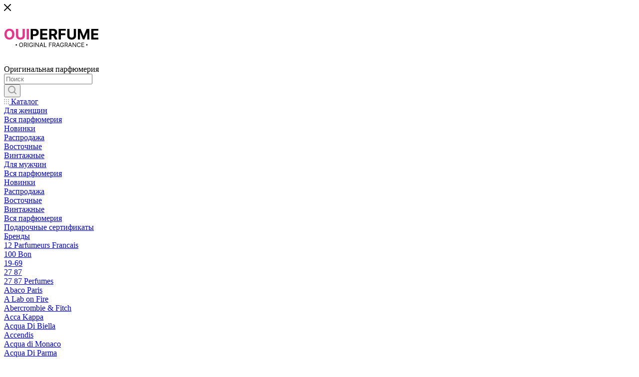

--- FILE ---
content_type: image/svg+xml
request_url: https://www.oui.ru/upload/CMax/25a/25a182e7c2b41fac6975fc9d98936120.svg
body_size: 2720
content:
<?xml version="1.0" encoding="UTF-8" standalone="no"?>
<!DOCTYPE svg PUBLIC "-//W3C//DTD SVG 1.1//EN" "http://www.w3.org/Graphics/SVG/1.1/DTD/svg11.dtd">
<svg width="190px" height="100px" version="1.1" xmlns="http://www.w3.org/2000/svg" xmlns:xlink="http://www.w3.org/1999/xlink" xml:space="preserve" xmlns:serif="http://www.serif.com/" style="fill-rule:evenodd;clip-rule:evenodd;stroke-linejoin:round;stroke-miterlimit:2;"><g id="Монтажная-область1" serif:id="Монтажная область1" transform="matrix(1,0,0,1,-57.9046,-55.7581)"><rect x="57.905" y="55.758" width="189.992" height="99.991" style="fill:none;"/><g transform="matrix(1,0,0,1,-0.00406252,-0.0046768)"><g transform="matrix(-0.587034,0,0,0.587034,82.5581,121.172)"><path d="M0.001,-4.596C-1.268,-4.596 -2.297,-3.567 -2.297,-2.298C-2.297,-1.029 -1.268,0 0.001,0C1.27,0 2.298,-1.029 2.298,-2.298C2.298,-3.567 1.27,-4.596 0.001,-4.596" style="fill-rule:nonzero;"/></g><g transform="matrix(-0.587034,0,0,0.587034,223.904,121.06)"><path d="M0,-4.595C-1.269,-4.595 -2.298,-3.567 -2.298,-2.297C-2.298,-1.029 -1.269,0 0,0C1.27,0 2.298,-1.029 2.298,-2.297C2.298,-3.567 1.27,-4.595 0,-4.595" style="fill-rule:nonzero;"/></g><g transform="matrix(0.587034,0,0,0.587034,68.7745,105.253)"><path d="M0,-23.677C-5.572,-23.677 -9.199,-19.518 -9.199,-11.838C-9.199,-4.159 -5.572,0 0,0C5.557,0 9.203,-4.159 9.203,-11.838C9.203,-19.518 5.557,-23.677 0,-23.677M0,6.776C-9.662,6.776 -16.969,-0.035 -16.969,-11.838C-16.969,-23.694 -9.662,-30.453 0,-30.453C9.609,-30.453 16.969,-23.694 16.969,-11.838C16.969,0.017 9.609,6.776 0,6.776" style="fill:rgb(231,52,138);fill-rule:nonzero;"/></g><g transform="matrix(0.587034,0,0,0.587034,99.6675,109.242)"><path d="M0,-36.754L0,-13.22C0,-5.292 -6.016,0 -15.023,0C-24.065,0 -30.047,-5.292 -30.047,-13.22L-30.047,-36.754L-22.383,-36.754L-22.383,-13.874C-22.383,-9.734 -19.463,-6.743 -15.023,-6.743C-10.565,-6.743 -7.661,-9.734 -7.661,-13.874L-7.661,-36.754L0,-36.754Z" style="fill:rgb(231,52,138);fill-rule:nonzero;"/></g><g transform="matrix(-0.587034,0,0,0.587034,152.354,72.4662)"><rect x="75.84" y="25.893" width="7.664" height="36.24" style="fill:rgb(231,52,138);"/></g><g transform="matrix(0.587034,0,0,0.587034,119.08,98.1686)"><path d="M0,0.459C4.391,0.459 6.531,-2.019 6.531,-5.61C6.531,-9.22 4.391,-11.626 -0.034,-11.626L-5.2,-11.626L-5.2,0.459L0,0.459ZM-12.864,-17.891L1.433,-17.891C9.662,-17.891 14.421,-12.812 14.421,-5.61C14.421,1.627 9.575,6.599 1.241,6.599L-5.2,6.599L-5.2,18.35L-12.864,18.35L-12.864,-17.891Z" style="fill:rgb(1,0,0);fill-rule:nonzero;"/></g><g transform="matrix(0.587034,0,0,0.587034,130.448,108.94)"><path d="M0,-36.24L24.418,-36.24L24.418,-29.923L7.664,-29.923L7.664,-21.288L23.166,-21.288L23.166,-14.97L7.664,-14.97L7.664,-6.317L24.49,-6.317L24.49,0L0,0L0,-36.24Z" style="fill:rgb(1,0,0);fill-rule:nonzero;"/></g><g transform="matrix(0.587034,0,0,0.587034,155.892,98.823)"><path d="M0,-1.77C4.391,-1.77 6.532,-3.576 6.532,-7.166C6.532,-10.777 4.391,-12.741 -0.034,-12.741L-5.199,-12.741L-5.199,-1.77L0,-1.77ZM-12.863,-19.005L1.434,-19.005C9.662,-19.005 14.422,-14.371 14.422,-7.166C14.422,-2.211 12.142,1.379 8.018,3.15L15.716,17.235L7.258,17.235L0.392,4.387L-5.199,4.387L-5.199,17.235L-12.863,17.235L-12.863,-19.005Z" style="fill:rgb(1,0,0);fill-rule:nonzero;"/></g><g transform="matrix(0.587034,0,0,0.587034,167.51,108.94)"><path d="M0,-36.24L23.996,-36.24L23.996,-29.923L7.664,-29.923L7.664,-21.288L22.401,-21.288L22.401,-14.97L7.664,-14.97L7.664,0L0,0L0,-36.24Z" style="fill:rgb(1,0,0);fill-rule:nonzero;"/></g><g transform="matrix(0.587034,0,0,0.587034,202.233,109.242)"><path d="M0,-36.754L0,-13.22C0,-5.292 -6.017,0 -15.023,0C-24.064,0 -30.047,-5.292 -30.047,-13.22L-30.047,-36.754L-22.383,-36.754L-22.383,-13.874C-22.383,-9.734 -19.464,-6.743 -15.023,-6.743C-10.565,-6.743 -7.66,-9.734 -7.66,-13.874L-7.66,-36.754L0,-36.754Z" style="fill:rgb(1,0,0);fill-rule:nonzero;"/></g><g transform="matrix(0.587034,0,0,0.587034,211.447,108.94)"><path d="M0,-36.24L9.979,-11.891L10.403,-11.891L20.386,-36.24L29.833,-36.24L29.833,0L22.402,0L22.402,-23.589L22.102,-23.589L12.722,-0.177L7.661,-0.177L-1.719,-23.677L-2.02,-23.677L-2.02,0L-9.451,0L-9.451,-36.24L0,-36.24Z" style="fill:rgb(1,0,0);fill-rule:nonzero;"/></g><g transform="matrix(0.587034,0,0,0.587034,232.62,108.94)"><path d="M0,-36.24L24.418,-36.24L24.418,-29.923L7.664,-29.923L7.664,-21.288L23.165,-21.288L23.165,-14.97L7.664,-14.97L7.664,-6.317L24.49,-6.317L24.49,0L0,0L0,-36.24Z" style="fill:rgb(1,0,0);fill-rule:nonzero;"/></g><g transform="matrix(0.587034,0,0,0.587034,92.2066,123.148)"><path d="M0,-11.957C-2.713,-11.957 -4.842,-9.857 -4.842,-5.978C-4.842,-2.099 -2.713,0 0,0C2.712,0 4.842,-2.099 4.842,-5.978C4.842,-9.857 2.712,-11.957 0,-11.957M0,1.689C-3.819,1.689 -6.588,-1.254 -6.588,-5.978C-6.588,-10.702 -3.819,-13.646 0,-13.646C3.819,-13.646 6.588,-10.702 6.588,-5.978C6.588,-1.254 3.819,1.689 0,1.689" style="fill:rgb(1,0,0);fill-rule:nonzero;"/></g><g transform="matrix(0.587034,0,0,0.587034,100.783,119.64)"><path d="M0,-0.001C2.389,-0.001 3.322,-1.094 3.322,-2.887C3.322,-4.681 2.389,-5.862 -0.03,-5.862L-3.209,-5.862L-3.209,-0.001L0,-0.001ZM-5.019,-7.465L0.026,-7.465C3.525,-7.465 5.102,-5.525 5.102,-2.887C5.102,-0.903 4.21,0.648 2.31,1.298L5.685,7.464L3.585,7.464L0.437,1.625C0.312,1.632 0.188,1.632 0.057,1.632L-3.209,1.632L-3.209,7.464L-5.019,7.464L-5.019,-7.465Z" style="fill:rgb(1,0,0);fill-rule:nonzero;"/></g><g transform="matrix(-0.587034,0,0,0.587034,153.301,115.138)"><rect x="79.576" y="0.203" width="1.806" height="14.929" style="fill:rgb(1,0,0);"/></g><g transform="matrix(0.587034,0,0,0.587034,112.197,123.148)"><path d="M0,-11.957C-2.656,-11.957 -4.786,-9.857 -4.786,-5.978C-4.786,-2.099 -2.656,0 0.113,0C2.645,0 4.41,-1.692 4.458,-4.375L0.523,-4.375L0.523,-5.978L6.208,-5.978L6.208,-4.375C6.208,-0.679 3.672,1.689 0.113,1.689C-3.853,1.689 -6.532,-1.254 -6.532,-5.978C-6.532,-10.702 -3.83,-13.646 0,-13.646C3.146,-13.646 5.568,-11.663 6.122,-8.777L4.255,-8.777C3.62,-10.737 2.156,-11.957 0,-11.957" style="fill:rgb(1,0,0);fill-rule:nonzero;"/></g><g transform="matrix(-0.587034,0,0,0.587034,177.528,115.138)"><rect x="100.209" y="0.203" width="1.81" height="14.929" style="fill:rgb(1,0,0);"/></g><g transform="matrix(0.587034,0,0,0.587034,127.769,115.257)"><path d="M0,14.929L-1.75,14.929L-9.884,3.207L-10.031,3.207L-10.031,14.929L-11.837,14.929L-11.837,0L-10.091,0L-1.926,11.75L-1.78,11.75L-1.78,0L0,0L0,14.929Z" style="fill:rgb(1,0,0);fill-rule:nonzero;"/></g><g transform="matrix(0.587034,0,0,0.587034,134.324,118.681)"><path d="M0,3.265L-2.389,-3.469L-2.506,-3.469L-4.899,3.265L0,3.265ZM-8.864,9.097L-3.379,-5.832L-1.513,-5.832L3.966,9.097L2.073,9.097L0.572,4.869L-5.467,4.869L-6.968,9.097L-8.864,9.097Z" style="fill:rgb(1,0,0);fill-rule:nonzero;"/></g><g transform="matrix(0.587034,0,0,0.587034,138.008,124.021)"><path d="M0,-14.929L1.806,-14.929L1.806,-1.603L8.744,-1.603L8.744,0L0,0L0,-14.929Z" style="fill:rgb(1,0,0);fill-rule:nonzero;"/></g><g transform="matrix(0.587034,0,0,0.587034,148.155,124.021)"><path d="M0,-14.929L8.954,-14.929L8.954,-13.326L1.81,-13.326L1.81,-8.282L8.285,-8.282L8.285,-6.678L1.81,-6.678L1.81,0L0,0L0,-14.929Z" style="fill:rgb(1,0,0);fill-rule:nonzero;"/></g><g transform="matrix(0.587034,0,0,0.587034,158.156,119.64)"><path d="M0,-0.001C2.394,-0.001 3.326,-1.094 3.326,-2.887C3.326,-4.681 2.394,-5.862 -0.026,-5.862L-3.205,-5.862L-3.205,-0.001L0,-0.001ZM-5.012,-7.465L0.03,-7.465C3.529,-7.465 5.105,-5.525 5.105,-2.887C5.105,-0.903 4.214,0.648 2.314,1.298L5.689,7.464L3.59,7.464L0.44,1.625C0.316,1.632 0.192,1.632 0.061,1.632L-3.205,1.632L-3.205,7.464L-5.012,7.464L-5.012,-7.465Z" style="fill:rgb(1,0,0);fill-rule:nonzero;"/></g><g transform="matrix(0.587034,0,0,0.587034,167.353,118.681)"><path d="M0,3.265L-2.393,-3.469L-2.51,-3.469L-4.898,3.265L0,3.265ZM-8.864,9.097L-3.386,-5.832L-1.52,-5.832L3.966,9.097L2.069,9.097L0.568,4.869L-5.471,4.869L-6.972,9.097L-8.864,9.097Z" style="fill:rgb(1,0,0);fill-rule:nonzero;"/></g><g transform="matrix(0.587034,0,0,0.587034,174.116,123.148)"><path d="M0,-11.957C-2.656,-11.957 -4.785,-9.857 -4.785,-5.978C-4.785,-2.099 -2.656,0 0.113,0C2.646,0 4.41,-1.692 4.459,-4.375L0.523,-4.375L0.523,-5.978L6.208,-5.978L6.208,-4.375C6.208,-0.679 3.672,1.689 0.113,1.689C-3.853,1.689 -6.531,-1.254 -6.531,-5.978C-6.531,-10.702 -3.83,-13.646 0,-13.646C3.146,-13.646 5.568,-11.663 6.122,-8.777L4.256,-8.777C3.62,-10.737 2.156,-11.957 0,-11.957" style="fill:rgb(1,0,0);fill-rule:nonzero;"/></g><g transform="matrix(0.587034,0,0,0.587034,182.504,119.64)"><path d="M0,-0.001C2.389,-0.001 3.322,-1.094 3.322,-2.887C3.322,-4.681 2.389,-5.862 -0.03,-5.862L-3.209,-5.862L-3.209,-0.001L0,-0.001ZM-5.02,-7.465L0.026,-7.465C3.525,-7.465 5.102,-5.525 5.102,-2.887C5.102,-0.903 4.21,0.648 2.311,1.298L5.685,7.464L3.586,7.464L0.437,1.625C0.312,1.632 0.188,1.632 0.057,1.632L-3.209,1.632L-3.209,7.464L-5.02,7.464L-5.02,-7.465Z" style="fill:rgb(1,0,0);fill-rule:nonzero;"/></g><g transform="matrix(0.587034,0,0,0.587034,191.697,118.681)"><path d="M0,3.265L-2.389,-3.469L-2.506,-3.469L-4.898,3.265L0,3.265ZM-8.864,9.097L-3.379,-5.832L-1.513,-5.832L3.966,9.097L2.073,9.097L0.572,4.869L-5.467,4.869L-6.968,9.097L-8.864,9.097Z" style="fill:rgb(1,0,0);fill-rule:nonzero;"/></g><g transform="matrix(0.587034,0,0,0.587034,202.329,115.257)"><path d="M0,14.929L-1.749,14.929L-9.884,3.207L-10.03,3.207L-10.03,14.929L-11.836,14.929L-11.836,0L-10.091,0L-1.926,11.75L-1.779,11.75L-1.779,0L0,0L0,14.929Z" style="fill:rgb(1,0,0);fill-rule:nonzero;"/></g><g transform="matrix(0.587034,0,0,0.587034,210.426,121.282)"><path d="M0,-5.598C-0.436,-7.667 -2.216,-8.778 -4.198,-8.778C-6.911,-8.778 -9.037,-6.678 -9.037,-2.799C-9.037,1.081 -6.911,3.179 -4.198,3.179C-2.216,3.179 -0.436,2.07 0,0.001L1.807,0.001C1.253,3.063 -1.196,4.869 -4.198,4.869C-8.018,4.869 -10.79,1.925 -10.79,-2.799C-10.79,-7.523 -8.018,-10.467 -4.198,-10.467C-1.196,-10.467 1.253,-8.661 1.807,-5.598L0,-5.598Z" style="fill:rgb(1,0,0);fill-rule:nonzero;"/></g><g transform="matrix(0.587034,0,0,0.587034,213.183,124.021)"><path d="M0,-14.929L9.007,-14.929L9.007,-13.326L1.806,-13.326L1.806,-8.282L8.54,-8.282L8.54,-6.678L1.806,-6.678L1.806,-1.603L9.124,-1.603L9.124,0L0,0L0,-14.929Z" style="fill:rgb(1,0,0);fill-rule:nonzero;"/></g></g></g></svg>